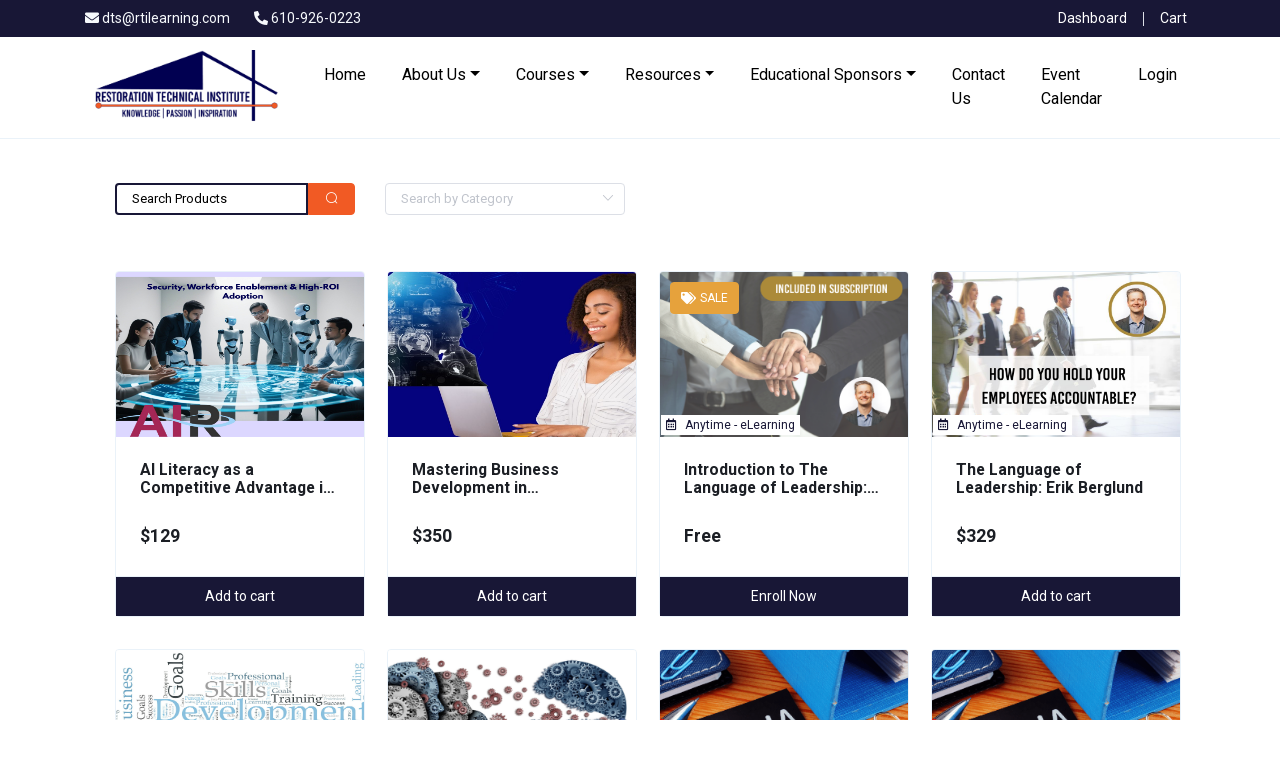

--- FILE ---
content_type: text/html; charset=UTF-8
request_url: https://courses.rtilearning.com/
body_size: 4025
content:
<!DOCTYPE html>
<html lang="en">
<head>
    <meta charset="utf-8">
    <meta name="viewport" content="width=device-width, initial-scale=1">
    <link rel="shortcut icon" href="">
    

    <!-- CSRF Token -->
    <meta name="csrf-token" content="PfUKBLEX63XexJPY78uRzBWvC5jQXSE0J9cch2IZ">

            <title>RTI Learning</title>
    
    <!-- SEO and Open Graphs -->
                <!-- Scripts -->
    <script src="https://courses.rtilearning.com/js/app.js?id=f3e9e4a036b58d41752e1f5d72a7215a" defer></script>
    <script src="https://courses.rtilearning.com/js/helper.js?id=159b035b0c4801bd017251c24bd42532"></script>
    <!-- Styles -->
    <link href="https://courses.rtilearning.com/css/vendor.css?id=e82aa1443a20cd6c17e11407b6a32085" rel="stylesheet">
    <link href="https://courses.rtilearning.com/css/app.css?id=6757ff3c18d3241540466ccf07da0b29" rel="stylesheet">

    <style>
		:root{
			--aom-primary : #181736; 
			--aom-primary-dark : color-mix(in srgb, var(--aom-primary), black 30%);
			--aom-primary-less-dark : color-mix(in srgb, var(--aom-primary), black 10%);
			--aom-primary-light: color-mix(in srgb, var(--aom-primary), white 30%);
			--aom-primary-lighter : color-mix(in srgb, var(--aom-primary), white 90%);
			--aom-body-bg-color : #D9D3EA;
			--aom-body-text-color : #1E1E1E;
            --aom-font-family :  "Roboto", sans-serif;
		}
	</style>
    <!-- Custom Styling -->
            <style>
            /*small registration page logo*/
.aom-logo-img {
  max-width: 300px;
}

/* Below code is commented because it was creating problem for certificates template
.mb-2 {
  max-width: 300px;
}
*/
.bg-primary {
    background-color: #181736 !important;
}

.btn-primary {
    background-color: #181736;
    border-color: #181736;
}

/*Course Catalog Page Edits*/
.search-icon {
color: #ffffff !important;
}
.search-products .el-input-group__append {
background-color: #F15A24 !important;
  border: 1px solid #F15A24 !important;
}
.search-categories > div > input {
color: #000000 !important;
}
.search-categories .el-input.el-input--small .el-input__inner {
  border: 2px solid #181736 !important;
}


.search-products > input {
color: #000000 !important;
border:  2px solid #181736 !important;
}

.search-categories .el-input.el-input--small .el-input__suffix .el-input__suffix-inner .el-select__caret {
color: #F15A24 !important;
}

.search-products ::placeholder {
  color: #000000 !important;
}
.search-categories .el-input.el-input--small ::placeholder {
  color: #000000 !important;
}
/*Course Catalog Page Edits*/

/* Dropdown is shrinked, added css to fix it */
.el-select-dropdown {
  max-width: 100% !important;
}
/* Dropdown is shrinked, added css to fix it */

/* Migration login banner */
.warning-banner {
  background-color: #d9d3ea;
  color: #1e1e1e;
  padding: .75rem 1rem;
  text-align: left;
  margin: 0 auto 1rem auto;
  border-left: 6px solid #1e1e1e; 
  border-radius: 5px; 
  box-shadow: 0 2px 4px rgba(0, 0, 0, 0.1);
}
/* END Migration login banner */

.u-header-left {
background: #EFEFEF !important;
}

body.mobile-mode .u-sidebar-nav-menu--second-level {
  display: block;
}

/* CSS to prevent mobile menu close on scroll */
body.side-nav-on-action {
  overflow: hidden;
height: 0px !important;
touch-action: none;
}

body.side-nav-on-action #app{
  overflow: hidden;
  touch-action: none;
}



.mobile-mode.side-nav-on-action .u-sidebar {
position:absolute;
height: 100vh;
}

.mobile-mode.side-nav-on-action .u-sidebar-inner {
  overflow-y: auto;
  overflow-x: hidden;
  height: 100vh;
  display: flex;
  flex-direction: column;
}

.mobile-mode.side-nav-on-action .u-sidebar-nav {
  height: auto;
  flex: 1;
  overflow-y: auto;
  overflow-x: hidden;
  padding-bottom: 2rem;
}

.mobile-mode.side-nav-on-action .u-sidebar-nav-menu {
  padding-bottom: 2rem;
}


/** END CSS to prevent mobile menu close on scroll */

/* Hide staff event calendar on dashboard */
.admin-home-wrapper>.event-calendar {
	display: none;
}
/* END Hide staff event calendar on dashboard */ 
        </style>
        <!-- End of Custom Styling -->

    <!-- Google Analytics Tracking Code -->
            <!-- Global site tag (gtag.js) - Google Analytics -->
<script async src="https://www.googletagmanager.com/gtag/js?id=UA-205850354-1"></script>
<script>
  window.dataLayer = window.dataLayer || [];
  function gtag(){dataLayer.push(arguments);}
  gtag('js', new Date());

  gtag('config', 'UA-205850354-1');
</script>

        <!-- End of Google Analytics Tracking Code -->

    <!-- Facebook Pixel Tracking Code -->
        <!-- End of Facebook Pixel Tracking Code -->
    
    <!-- Custom JS Head Code -->
            <!-- Google Tag Manager -->
<script>(function(w,d,s,l,i){w[l]=w[l]||[];w[l].push({'gtm.start':
new Date().getTime(),event:'gtm.js'});var f=d.getElementsByTagName(s)[0],
j=d.createElement(s),dl=l!='dataLayer'?'&l='+l:'';j.async=true;j.src=
'https://www.googletagmanager.com/gtm.js?id='+i+dl;f.parentNode.insertBefore(j,f);
})(window,document,'script','dataLayer','GTM-564W4BD');</script>
<!-- End Google Tag Manager -->
<meta name="google-site-verification" content="FBja1twHqrbJdKvPh3QrQ4oWbkTzpFtOXaxQollnz-8" />
        <!-- End of Custom JS Head Code -->

</head>
<body>
    <div id="app">
                    <div class="aom-header">
                <nav class="navbar navbar-expand-md top-bar bg-primary bg-topheader d-none d-sm-block p-0">
                    <div class="container app-container d-lg-flex">
                        <div class="d-flex align-items-center mr-auto">
                                                        <p class="text-light mb-0 mr-4 top-email">
                                <a class="text-reset" href="mailto:dts@rtilearning.com"><i class="fas fa-envelope"></i> dts@rtilearning.com</a>
                            </p>
                                                                                    <p class="text-light mb-0 top-phone">
                                <a class="text-reset" href="tel:610-926-0223"><i class="fas fa-phone-alt"></i> 610-926-0223</a>
                            </p>
                                                    </div>
                        <div class="d-flex align-items-center ml-auto">
                            <p class="mb-0 text-light"></p>
                                                            <ul class="navbar-nav d-flex align-items-center ml-auto top-menu">
                                                                     
                                        <li class="nav-item">
                                            <a  class="nav-link text-white " href="/dashboard">Dashboard</a>
                                        </li>
                                                                                                                <div class="el-divider el-divider--vertical"></div>
                                                                                                         
                                        <li class="nav-item">
                                            <a  class="nav-link text-white " href="https://courses.rtilearning.com/cart">Cart</a>
                                        </li>
                                                                                                                                        </ul>
                                                    </div>
                    </div>
                </nav>
                <nav class="navbar navbar-expand-md navbar-light border-bottom border-light p-0" style="background: #FFFFFF">
                    <div class="container app-container">
                        <a class="navbar-brand navbar-logo" href="https://rtilearning.com/">
                             
                                <img class="u-logo-desktop img-fluid p-2" src="https://rti-v4.s3.amazonaws.com/public/untitled-design-5-68430c610d537.png" alt="logo-img" style="background: #FFFFFF">
                                                         
                                <img class="u-logo-mobile img-fluid p-2" src="https://rti-v4.s3.amazonaws.com/public/untitled-design-5-68430c610d537.png" alt="logo-img" style="background: #FFFFFF">
                                     

                        </a>
                        <button class="navbar-toggler border-0 text-muted" type="button" data-toggle="collapse" data-target="#navbarSupportedContent" aria-controls="navbarSupportedContent" aria-expanded="false" aria-label="Toggle Navigation">
                            <i class="fas fa-bars"></i>
                        </button>

                        <div class="collapse navbar-collapse" id="navbarSupportedContent">
                            <!-- Right Side Of Navbar -->
                            <ul class="navbar-nav ml-auto main-menu">
                                                                                                 
                                        <li class="nav-item">
                                            <a style="color: "  class="nav-link " href="https://rtilearning.com/">Home</a>
                                        </li>
                                                                                                                                                <li class="nav-item dropdown">
                                            <a style="color: " id="navbarDropdownMenuLink-1"  class="nav-link dropdown-toggle " data-toggle="dropdown" aria-haspopup="true" aria-expanded="false" href="https://rtilearning.com/about/">About Us</a>
                                            <div class="dropdown-menu" aria-labelledby="navbarDropdownMenuLink-1">
                                                                                                    <a class="dropdown-item"  href="https://rtilearning.com/about/">About Us</a>
                                                                                                    <a class="dropdown-item"  href="https://rtilearning.com/meet-our-team/">Meet Our Team</a>
                                                                                                    <a class="dropdown-item"  href="https://rtilearning.com/meet-the-instructors/">Meet the Instructors</a>
                                                                                                    <a class="dropdown-item"  href="https://rtilearning.com/tour-rti/">Tour RTI</a>
                                                                                            </div>
                                        </li>
                                                                                                                                                <li class="nav-item dropdown">
                                            <a style="color: " id="navbarDropdownMenuLink-2"  class="nav-link dropdown-toggle " data-toggle="dropdown" aria-haspopup="true" aria-expanded="false" href="/">Courses</a>
                                            <div class="dropdown-menu" aria-labelledby="navbarDropdownMenuLink-2">
                                                                                                    <a class="dropdown-item"  href="https://rtilearning.com/digital-training-solution-pricing/">Digital Training Solution</a>
                                                                                                    <a class="dropdown-item"  href="/">Courses</a>
                                                                                                    <a class="dropdown-item"  href="https://rtilearning.com/prepare-for-class/">Prepare For Class</a>
                                                                                            </div>
                                        </li>
                                                                                                                                                <li class="nav-item dropdown">
                                            <a style="color: " id="navbarDropdownMenuLink-3"  class="nav-link dropdown-toggle " data-toggle="dropdown" aria-haspopup="true" aria-expanded="false" href="https://rtilearning.com/resources/">Resources</a>
                                            <div class="dropdown-menu" aria-labelledby="navbarDropdownMenuLink-3">
                                                                                                    <a class="dropdown-item"  href="https://rtilearning.com/resources/">Resources</a>
                                                                                                    <a class="dropdown-item"  href="https://rtilearning.com/blog/">Blog</a>
                                                                                                    <a class="dropdown-item"  href="https://rtilearning.com/careers-in-restoration/">Careers In Restoration</a>
                                                                                                    <a class="dropdown-item"  href="https://rtilearning.com/training-videos/">Training Videos</a>
                                                                                                    <a class="dropdown-item"  href="https://rtilearning.com/inspiration-center/">Inspiration Center</a>
                                                                                                    <a class="dropdown-item"  href="https://rtilearning.com/restoring-success-newsletters/">Restoring Success Newsletter</a>
                                                                                            </div>
                                        </li>
                                                                                                                                                <li class="nav-item dropdown">
                                            <a style="color: " id="navbarDropdownMenuLink-4"  class="nav-link dropdown-toggle " data-toggle="dropdown" aria-haspopup="true" aria-expanded="false" href="https://rtilearning.com/educational-sponsor/">Educational Sponsors</a>
                                            <div class="dropdown-menu" aria-labelledby="navbarDropdownMenuLink-4">
                                                                                                    <a class="dropdown-item"  href="https://rtilearning.com/educational-champion/">Meet Our Educational Champions</a>
                                                                                                    <a class="dropdown-item"  href="https://rtilearning.com/become-an-educational-champion/">Become a Champion</a>
                                                                                            </div>
                                        </li>
                                                                                                         
                                        <li class="nav-item">
                                            <a style="color: "  class="nav-link " href="https://rtilearning.com/contact-us/">Contact Us</a>
                                        </li>
                                                                                                         
                                        <li class="nav-item">
                                            <a style="color: "  class="nav-link " href="https://courses.rtilearning.com/dashboard/webinar/events">Event Calendar</a>
                                        </li>
                                                                                                                                <!-- Authentication Links -->
                                                                    <li class="nav-item">
                                        <a style="color: ;" href="https://courses.rtilearning.com/login" class="nav-link">Login</a>
                                    </li>
                                                            </ul>
                        </div>
                    </div>
                </nav>
            </div>
            
                <main class="content">
                <page-viewer-container :page-id="2" :user-id="-1"></page-viewer-container>
        </main>
    </div>
                <footer class="app-footer bg-dark bg-footer ">
                <div class="container footer-container d-lg-flex py-3">
                    <div class="d-flex align-items-center mr-auto">
                        <p class="text-light mb-0 copyright-text">©2025 - Restoration Technical Institute - All rights reserved</p>
                    </div>
                    <div class="d-flex align-items-center ml-auto">
                                            </div>
                </div>
            </footer>
    
    <!-- Custom JS Body Code -->
            <!-- Google Tag Manager (noscript) -->
<noscript><iframe src="https://www.googletagmanager.com/ns.html?id=GTM-564W4BD"
height="0" width="0" style="display:none;visibility:hidden"></iframe></noscript>
<!-- End Google Tag Manager (noscript) -->

<script type="text/javascript">
  const delay = ms => new Promise(res => setTimeout(res, ms));
  (async () => {
      await delay(3000);
      const paginationButtonElements = document.querySelectorAll("ul.el-pager > li, button.btn-next, button.btn-prev");
      const productCardTop = document.querySelector("div.product-listing");

      paginationButtonElements.forEach((el) => el.addEventListener("click", () => productCardTop.scrollIntoView({ behavior: "smooth"})));
  })();
</script>
<script type="text/javascript">
  (function () {
    if (window.location.pathname === '/login') {
      const targetDiv = document.querySelectorAll('.u-login-form')[0];
      const warningBanner = document.createElement('div');
      
      warningBanner.classList.add('warning-banner');
      warningBanner.innerHTML = "<b>Welcome Back to Learning Lever!</b><br><br>We've just launched exciting new features! <b>Please log in with your email and password</b> to get started. Need assistance? Our team is here to help - contact us at <a href='mailto:info@rtilearning.com'>info@rtilearning.com</a> or use the password reset option if needed. <br><br>Enjoy exploring the new and improved Learning Lever!";
      targetDiv.insertBefore(warningBanner, targetDiv.firstChild);
    }
  })();
</script>
        <!-- End of Custom JS Body Code -->
</body>
</html>


--- FILE ---
content_type: text/css
request_url: https://courses.rtilearning.com/css/app.css?id=6757ff3c18d3241540466ccf07da0b29
body_size: 2049
content:
body{background:#fff}[v-cloak],[v-cloak]>*{display:none!important}#app{min-height:calc(100% - 57px)}.navbar-logo{width:14rem}.course-thumbnail{width:100%}.el-select__tags .el-select__input{margin-left:30px}.col{flex-basis:auto}.display-in-builder,.display-in-builder *{display:none}@media (min-width:768px){.course-thumbnail{width:200px}}:focus{outline:0!important}.u-timeline.module-sequence{border-color:#f6f9fc;border-left-width:6px}.u-timeline.module-sequence .u-timeline__item:before{display:none}.module .sequence-number{align-items:center;background-color:#f6f9fc;border-radius:4px;display:flex;font-weight:700;height:2rem;justify-content:center;left:calc(-1.2rem - 1px);position:absolute;top:1rem;width:2rem}.module{background:#f6f9fc;border:1px solid #f6f9fc;border-radius:4px;padding:1rem}.module:after,.module:before{border-style:solid;content:"";display:block;height:0;left:16px;position:absolute;top:1.5rem;width:0}.module.bg-white:after{left:17px}.module.bg-white:after,.module.bg-white:before{border-color:transparent #fff transparent transparent;border-width:14px 14px 14px 0;top:15px}.video-overlay{background-position:50%;background-repeat:no-repeat;background-size:cover;background:rgba(0,0,0,.6);background-blend-mode:overlay;cursor:pointer;height:100%;left:0;position:absolute;top:0;transition:all .3s ease-in-out;width:100%;z-index:10}.video-overlay:hover{background:rgba(0,0,0,.8)}.play-icon{color:#fff;display:block;font-size:6rem;left:50%;line-height:6rem;margin-left:-3rem;margin-top:-3rem;position:absolute;top:50%;z-index:100}.hover-bg:hover{background:#f6f9fc}@media (max-width:576px){.responsive-drawer{width:100%!important}}@media only screen and (max-width:768px) and (min-width:576px){.responsive-drawer{width:50%!important}}@media (max-width:576px){.responsive-dialog{width:90%!important}}@media only screen and (max-width:768px) and (min-width:576px){.responsive-dialog{width:80%!important}}.navbar-light .navbar-nav .nav-link{color:#000;font-size:16px;margin-left:10px;margin-right:10px}.small-divider{height:4px;width:30px}.medium-divider{height:4px;width:60px}.vertical-divider{height:22px;width:4px}.el-button{outline:0!important}.el-button .el-icon-plus{font-size:.7rem;font-weight:800;margin-right:10px}.password-input .el-input-group__append{background-color:transparent!important;color:#5a6a7e!important;cursor:pointer}.el-form--label-top .el-form-item__label{line-height:35px;margin:0;padding:0}.slug-input.el-input .el-input__inner{width:200px}.input-with-select .el-input-group__prepend .el-input{width:170px}.input-with-select .el-input-group__prepend{background-color:#fff;color:#1b1e24}.table.header-primary th{background-color:var(--aom-primary);color:#fff}.table.header-primary{border:1px solid #eaf2f9}.table tbody tr.selected{background-color:#f6f9fc}.table th.sortable{cursor:pointer}.table th.sortable:after{content:"\f0dc";float:right;font-family:Font Awesome\ 5 Free;font-weight:900}.table th.sortable.asc:after{content:"\f0de"}.table th.sortable.desc:after{content:"\f0dd"}@media screen and (max-width:600px){.table-responsive table{border:0}.table-responsive table thead{clip:rect(0 0 0 0);border:none;height:1px;margin:-1px;overflow:hidden;padding:0;position:absolute;width:1px}.table-responsive table tr{border-bottom:3px solid #ddd;display:block;margin-bottom:.625em}.table-responsive table td{border-bottom:1px solid #ddd;display:block;font-size:.8em;text-align:right}.table-responsive table td:before{content:attr(data-label);float:left;font-weight:700;text-transform:uppercase}.table-responsive table td:last-child{border-bottom:0}}div.redactor-box.redactor-styles-off{border:1px solid #dcdfe6;border-radius:4px;padding:.9rem}div.redactor-box.redactor-styles-off.redactor-focus{border:1px solid var(--aom-primary)}div.redactor-box .redactor-toolbar{margin-bottom:.9rem}.product-grid .featured-image{overflow:hidden;position:relative}.product-grid .featured-image a{display:block}.product-grid .toolbar{bottom:40px;margin:0;padding:0;position:absolute;right:25px;z-index:1}.product-grid .toolbar li{display:block;margin:0 0 10px;transform:translateX(100px);transition:all .5s}.product-grid:hover .toolbar li{transform:translateX(0)}.product-grid:hover .toolbar li:nth-child(2){transition-delay:.15s}.product-grid:hover .toolbar li:nth-child(3){transition-delay:.25s}.product-grid .toolbar li a{background-color:#fff;border-radius:50%;color:#505050;display:block;font-size:17px;height:45px;line-height:45px;text-align:center;transition:all .3s ease 0s;width:45px}.product-grid .toolbar li a:hover{background-color:var(--aom-primary);box-shadow:0 0 10px rgba(0,0,0,.5);color:#fff}.product-grid .toolbar li a:after,.product-grid .toolbar li a:before{background-color:#000;border-radius:3px;color:#fff;content:attr(data-tip);font-size:12px;left:50%;line-height:22px;opacity:0;padding:0 5px;position:absolute;top:-30px;transform:translateX(-50%);white-space:nowrap}.product-grid .toolbar li a:after{border-radius:0;content:"";height:15px;top:-22px;transform:translateX(-50%) rotate(45deg);width:15px;z-index:-1}.product-grid .toolbar li a:hover:after,.product-grid .toolbar li a:hover:before{opacity:1}.product-grid .add-to-cart{bottom:-100%;left:0;position:absolute;transition:all .3s}.product-grid:hover .add-to-cart{bottom:0}.product-grid .product-label{left:10px;position:absolute;top:10px;transition:all .3s}.product-grid .price del{margin-right:5px;opacity:.5}.separator span{background-color:#fff;color:#d3dde6;font-size:.8rem;left:44%;letter-spacing:.9px;padding:7px 14px;position:absolute;top:-15px}#signUpButton{background-color:#fafafa;border:1px solid #ddd;color:#888;font-weight:600;margin-bottom:10px;position:relative}#signUpButton:hover{opacity:.6}#signUpButton .fa-plus{color:#888;font-size:.7rem;left:17px;margin-right:10px;position:absolute;top:35%;vertical-align:middle}.content video{width:100%}.el-drawer__body{box-sizing:border-box;height:100%;overflow-y:auto}.el-input--small .el-input__inner{min-height:32px}.curriculum-section .el-collapse-item__header{background:#fbfbfb;border-bottom:1px solid #dee2e6!important;font-weight:800;padding:0 1rem}.curriculum-section .el-collapse-item__content{padding-bottom:0}.curriculum-section .el-collapse-item__arrow{font-weight:800}.curriculum-section .el-collapse-item__wrap{border:none!important}.section-item .curriculum-section .el-collapse{border:none}.groupbuybanner{background-color:#f5f7ff;border-color:#c4d0ff;color:#8299f5}.desktop-mode .hide-desktop,.mobile-mode .hide-phone,.tablet-mode .hide-tablet{display:none}#scorm-module-display .info-icon-button{background:none!important;color:#fff!important}#scorm-module-display .el-progress__text{color:#fff!important}.el-checkbox__label{display:initial!important;white-space:normal!important;word-break:keep-all}.handle{cursor:pointer}


--- FILE ---
content_type: text/plain
request_url: https://www.google-analytics.com/j/collect?v=1&_v=j102&a=750997616&t=pageview&_s=1&dl=https%3A%2F%2Fcourses.rtilearning.com%2F&ul=en-us%40posix&dt=RTI%20Learning&sr=1280x720&vp=1280x720&_u=aGDACUABBAAAACAAI~&jid=861156774&gjid=1712682220&cid=1653470181.1768717182&tid=UA-195910884-1&_gid=2042143688.1768717182&_r=1&_slc=1&gtm=45He61e1n81564W4BDv844500941za200zd844500941&gcd=13l3l3l3l1l1&dma=0&tag_exp=103116026~103200004~104527907~104528501~104684208~104684211~105391252~115616986~115938465~115938468~117041588&z=723101303
body_size: -822
content:
2,cG-FTG8H548EP,cG-N6E4PMRD5W

--- FILE ---
content_type: application/javascript; charset=utf-8
request_url: https://courses.rtilearning.com/js/helper.js?id=159b035b0c4801bd017251c24bd42532
body_size: 2539
content:
document.addEventListener("DOMContentLoaded",(function(){var e;$,e=window.location.href,document.querySelectorAll('nav a[href="'+e+'"]').forEach((function(e){e.classList.add("is-active")})),document.querySelectorAll('li.u-sidebar-nav-menu__item a[href="'+e+'"]').forEach((function(e){e.classList.add("active"),e.closest("ul").classList.contains("u-sidebar-nav-menu--second-level")&&e.parentElement.parentElement.parentElement.classList.add("u-sidebar-nav--opened")})),$,document.querySelectorAll('[data-toggle="tooltip"]').forEach((function(e){return new bootstrap.Tooltip(e)})),document.querySelectorAll('[data-toggle="popover"]').forEach((function(e){return new bootstrap.Popover(e)})),document.querySelectorAll(".popover-dismiss").forEach((function(e){return new bootstrap.Popover(e,{trigger:"focus"})})),function(e){var t="",a="",r=".u-sidebar",s=document.querySelector("body"),o=(t=document.querySelector(".js-sidebar-invoker"),window.innerWidth,[]);function i(e,t){var a=window.innerWidth;document.querySelector(e).classList.remove("mini","action","toggled"),s.classList.remove("side-nav-on-action"),t.length>0&&a>=768&&setTimeout((function(){document.querySelectorAll(t.toString()).forEach((function(e){e.parentElement.classList.add("u-sidebar-nav--opened"),s.querySelectorAll("body:not(.sidebar-tablet-closed) ".concat(t.toString())).forEach((function(e){n(e,400)}))}))}),300)}function n(e,t){e.style.display="block",e.style.overflow="hidden";var a=e.scrollHeight,r=a/(t/16),s=0,o=setInterval((function(){s+=r,e.style.height=s+"px",s>=a&&(clearInterval(o),e.style.height="auto")}),2)}function d(e,t){var a=window.innerWidth,r=document.querySelector(e);if(r.classList.add("toggled"),t.length>0&&a>=768){var o=document.querySelectorAll(t.toString());o.forEach((function(e){u(e,30,(function(){r.classList.add("action","mini"),s.classList.add("side-nav-on-action"),o.forEach((function(e){e.parentElement.classList.remove("u-sidebar-nav--opened")}))}))}))}else r.classList.add("action","mini"),s.classList.add("side-nav-on-action")}function l(e){e.preventDefault(),s.classList.remove("sidebar-tablet-closed","sidebar-mobile-closed"),document.querySelector(r).classList.contains("toggled")?i(r,o):d(r,o)}function c(e){e.preventDefault();var t=this.getAttribute("data-target"),r=document.querySelectorAll(".u-sidebar-nav-menu--top-level ul:not("+t+")"),i=document.querySelector(t),n=i.parentElement;a?(o.length=0,r.forEach((function(e){u(e,30,(function(){e.parentElement.classList.remove("u-sidebar-nav--opened")}))})),m(i,30,(function(){n.classList.toggle("u-sidebar-nav--opened"),n.classList.contains("u-sidebar-nav--opened")&&o.push(t),s.classList.contains("tablet-mode")&&s.classList.toggle("has-tablet-opened-items")}))):(o.push(t),m(i,30,(function(){n.classList.toggle("u-sidebar-nav--opened"),s.classList.contains("tablet-mode")&&s.classList.toggle("has-tablet-opened-items")})))}function m(e,t,a){e.scrollHeight,"none"===e.style.display?(e.style.display="block",e.offsetHeight,e.style.height="auto"):(e.style.height="0",e.style.transition="height 0.2s ease-in-out",e.style.overflow="hidden",setTimeout((function(){e.style.display="none"}),t)),a&&a()}function u(e,t,a){var r=e.offsetHeight;e.style.height=r+"px",e.style.overflow="hidden",requestAnimationFrame((function(){e.style.height=0,e.style.paddingTop=0,e.style.paddingBottom=0,e.style.display="none",e.style.removeProperty("height"),e.style.removeProperty("padding-top"),e.style.removeProperty("padding-bottom"),e.style.removeProperty("overflow"),setTimeout((function(){a&&a()}),t)}))}function b(){var e=document.querySelector(".u-sidebar"),t=window.innerWidth;if(t<768?(s.classList.remove("tablet-mode","desktop-mode","side-nav-on-action","sidebar-tablet-closed"),s.classList.add("mobile-mode","sidebar-mobile-closed")):t>=768&&t<=992?(s.classList.remove("mobile-mode","sidebar-mobile-closed","desktop-mode","side-nav-on-action"),s.classList.add("tablet-mode","sidebar-tablet-closed")):(s.classList.remove("tablet-mode","mobile-mode","sidebar-mobile-closed","sidebar-tablet-closed","has-tablet-opened-items"),s.classList.add("desktop-mode")),t<768)(a=document.querySelectorAll(r+".toggled")).forEach((function(e){e.classList.remove("mini")}));else if(t>=768&&t<=992)(a=document.querySelectorAll(r+".toggled")).forEach((function(e){e.classList.add("mini")}));else{var a;(a=document.querySelectorAll(r+".toggled")).forEach((function(e){e.addEventListener("webkitTransitionEnd",(function(){a.forEach((function(e){e.classList.add("mini")}))})),e.addEventListener("otransitionend",(function(){a.forEach((function(e){e.classList.add("mini")}))})),e.addEventListener("oTransitionEnd",(function(){a.forEach((function(e){e.classList.add("mini")}))})),e.addEventListener("msTransitionEnd",(function(){a.forEach((function(e){e.classList.add("mini")}))})),e.addEventListener("transitionend",(function(){a.forEach((function(e){e.classList.add("mini")}))}))}))}e&&(t>=768&&t<=992?(e.classList.add("tablet"),s.classList.contains("has-tablet-opened-items")||d(r,o)):(e.classList.remove("tablet"),s.classList.contains("side-nav-on-action")?s.classList.contains("side-nav-on-action")&&s.classList.contains("desktop-mode")&&i(r,o):i(r,o)))}t&&(a=Boolean(t.dataset.isCloseAllExceptThis)),document.querySelectorAll(".u-sidebar-nav--opened").length&&document.querySelectorAll(".u-sidebar-nav--opened > .u-sidebar-nav-menu__link[data-target]").forEach((function(e){o.push(e.dataset.target)})),b(),t&&t.addEventListener("click",l),document.querySelectorAll(".u-sidebar-nav-menu__link[data-target]").forEach((function(e){e.addEventListener("click",c)})),window.addEventListener("resize",(function(e){b()}),!0)}($),function(e){var t={"/dashboard/courses":{name:"Courses",articleID:"180"},"/dashboard/course/create":{name:"Creating Courses",articleID:"105"},"/dashboard/course/edit":{name:"Creating Courses",articleID:"105"},"/dashboard/course/manage":{name:"Managing Courses",articleID:"146"},"/dashboard/products":{name:"Products",articleID:"147"},"/dashboard/product/create":{name:"Products",articleID:"147"},"/dashboard/product/edit":{name:"Products",articleID:"147"},"/dashboard/groups":{name:"Groups",articleID:"182"},"/dashboard/group/create":{name:"Groups",articleID:"182"},"/dashboard/group/edit":{name:"Groups",articleID:"182"},"/dashboard/certificate-templates":{name:"Certificate Templates <a href='#' data-beacon-article='108' class='ml-2 border border-primary bg-primary text-light el-tag el-tag--mini el-tag--light' style='font-size: 10px;'>Video</a>",articleID:"108"},"/dashboard/certificate-template/create":{name:"Certificate Templates <a href='#' data-beacon-article='108' class='ml-2 border border-primary bg-primary text-light el-tag el-tag--mini el-tag--light' style='font-size: 10px;'>Video</a>",articleID:"108"},"/dashboard/certificate-template/edit":{name:"Certificate Templates <a href='#' data-beacon-article='108' class='ml-2 border border-primary bg-primary text-light el-tag el-tag--mini el-tag--light' style='font-size: 10px;'>Video</a>",articleID:"108"},"/dashboard/users":{name:"Users <a href='#' data-beacon-article='167' class='ml-2 border border-primary bg-primary text-light el-tag el-tag--mini el-tag--light' style='font-size: 10px;'>Video</a>",articleID:"167"},"/dashboard/user/create":{name:"Users",articleID:"167"},"/dashboard/user/edit":{name:"Users",articleID:"167"},"/dashboard/ecommerce/settings":{name:"eCommerce Settings",articleID:"124"},"/dashboard/ecommerce/settings?tab=general":{name:"eCommerce Settings",articleID:"124"},"/dashboard/ecommerce/settings?tab=payment":{name:"eCommerce Settings",articleID:"124"},"/dashboard/ecommerce/settings?tab=payment&settings=stripe":{name:"Stripe Settings",articleID:"150"},"/dashboard/ecommerce/settings?tab=payment&settings=authorizenet":{name:"Authorize.net Settings",articleID:"151"},"/dashboard/ecommerce/settings?tab=payment&settings=braintree":{name:"Braintree by PayPal Settings",articleID:"152"},"/dashboard/pages":{name:"Pages <a href='#' data-beacon-article='179' class='ml-2 border border-primary bg-primary text-light el-tag el-tag--mini el-tag--light' style='font-size: 10px;'>Video</a>",articleID:"179"},"/dashboard/page/create":{name:"Pages <a href='#' data-beacon-article='179' class='ml-2 border border-primary bg-primary text-light el-tag el-tag--mini el-tag--light' style='font-size: 10px;'>Video</a>",articleID:"179"},"/dashboard/page/edit":{name:"Pages <a href='#' data-beacon-article='179' class='ml-2 border border-primary bg-primary text-light el-tag el-tag--mini el-tag--light' style='font-size: 10px;'>Video</a>",articleID:"179"},"/dashboard/menus":{name:"Menus <a href='#' data-beacon-article='131' class='ml-2 border border-primary bg-primary text-light el-tag el-tag--mini el-tag--light' style='font-size: 10px;'>Video</a>",articleID:"131"},"/dashboard/media-library":{name:"Media",articleID:"111"},"/dashboard/settings/styling":{name:"Styling",articleID:"89"},"/dashboard/settings/branding":{name:"Branding <a href='#' data-beacon-article='89' class='ml-2 border border-primary bg-primary text-light el-tag el-tag--mini el-tag--light' style='font-size: 10px;'>Video</a>",articleID:"89"},"/dashboard/settings/general":{name:"General Settings",articleID:"90"},"/dashboard/settings/email":{name:"Automated Emails <a href='#' data-beacon-article='171' class='ml-2 border border-primary bg-primary text-light el-tag el-tag--mini el-tag--light' style='font-size: 10px;'>Video</a>",articleID:"171"},"/dashboard/scorm-packages":{name:"SCORM",articleID:"123"},"/dashboard/reports/ecommerce?report=yearlysales":{name:"Reports",articleID:"183"},"/dashboard/reports/ecommerce?report=monthlysales":{name:"Reports",articleID:"183"},"/dashboard/reports/ecommerce?report=productbreakdown":{name:"Reports",articleID:"183"},"/dashboard/reports/ecommerce?report=export":{name:"Reports",articleID:"183"},"/dashboard/reports/lms?report=overview":{name:"Reports",articleID:"183"},"/dashboard/reports/lms?report=courseinsight":{name:"Reports",articleID:"183"},"/dashboard/reports/lms?report=studentinsight":{name:"Reports",articleID:"183"},"/dashboard/reports/general":{name:"Reports",articleID:"183"},"/dashboard/subscriptions":{name:"Subscriptions",articleID:"126"},"/dashboard/subscription/edit":{name:"Subscriptions",articleID:"126"},"/dashboard/questions":{name:"Questions",articleID:"118"},"/dashboard/question/create":{name:"Questions",articleID:"118"},"/dashboard/question/edit":{name:"Questions",articleID:"118"},"/dashboard/course-categories":{name:"Course Categories",articleID:"149"},"/dashboard/orders":{name:"Orders",articleID:"156"},"/dashboard/order/create":{name:"Orders",articleID:"156"},"/dashboard/order/edit":{name:"Orders",articleID:"156"},"/dashboard/coupons":{name:"Coupons",articleID:"127"},"/dashboard/coupon/create":{name:"Coupons",articleID:"127"},"/dashboard/coupon/edit":{name:"Coupons",articleID:"127"},"/dashboard/announcements":{name:"Announcements",articleID:"177"},"/dashboard/announcement/create":{name:"Announcements",articleID:"177"},"/dashboard/announcement/edit":{name:"Announcements",articleID:"177"},"/dashboard/modules?type=text":{name:"Text Modules",articleID:"112"},"/dashboard/modules?type=pdf":{name:"PDF Modules",articleID:"137"},"/dashboard/modules?type=video":{name:"Video Modules",articleID:"136"},"/dashboard/modules?type=scorm":{name:"SCORM Modules",articleID:"123"},"/dashboard/modules?type=quiz":{name:"Quiz Modules",articleID:"117"},"/dashboard/modules?type=assignment":{name:"Assignment Modules",articleID:"120"},"/dashboard/modules?type=discussion":{name:"Discussion Modules",articleID:"121"},"/dashboard/modules?type=survey":{name:"Survey Modules",articleID:"122"}};if(!document.getElementById("students-page")){var a=window.location.href.replace(window.location.origin,"");"#"==a.slice(-1)&&(a=a.replace("#",""));var r=/[^/]*$/.exec(a)[0];isNaN(r)||(a=a.replace("/"+r,""));var s=t[a];if(s){var o=document.createElement("a"),i=window.Lang.get("__JSON__.Learn more about");o.innerHTML='<small><a href="#" class="text-muted" data-beacon-article="'+s.articleID+'"><i class="fas fa-question-circle mr-2"></i>'+i+" "+s.name+"</a></small>";var n=document.getElementsByClassName("breadcrumb")[0];n.parentNode.insertBefore(o,n.nextSibling)}}}($)}));